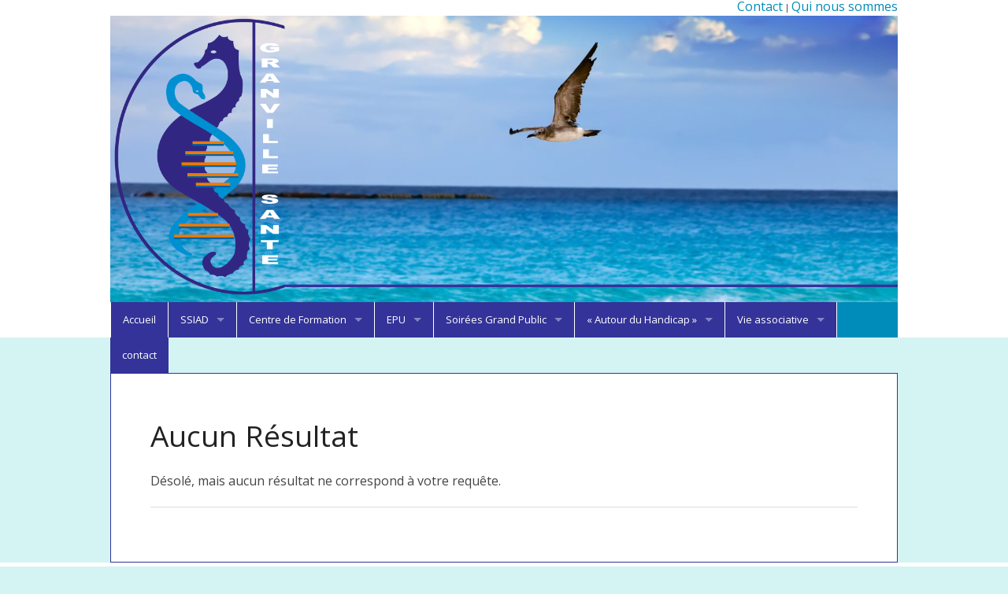

--- FILE ---
content_type: text/html; charset=UTF-8
request_url: http://www.granvillesante.fr/?cat=25
body_size: 3533
content:
<!doctype html>
<!-- paulirish.com/2008/conditional-stylesheets-vs-css-hacks-answer-neither/ -->
<!--[if lt IE 7]> <html class="no-js ie6 oldie" lang="fr-FR" > <![endif]-->
<!--[if IE 7]>    <html class="no-js ie7 oldie" lang="fr-FR" > <![endif]-->
<!--[if IE 8]>    <html class="no-js ie8 oldie" lang="fr-FR" "> <![endif]-->
<!-- Consider adding an manifest.appcache: h5bp.com/d/Offline -->
<!--[if gt IE 8]><!--> <html class="no-js" lang="fr-FR" > <!--<![endif]-->
<head>
	<meta charset="UTF-8">

	<title>2013 Archives - Granville SantéGranville Santé</title>

	<!-- Mobile viewport optimized: j.mp/bplateviewport -->
	<meta name="viewport" content="width=device-width" />

	<!-- Favicon and Feed -->
	<link rel="shortcut icon" type="image/png" href="http://www.granvillesante.fr/wp-content/themes/reverie-master/favicon.png">
	<link rel="alternate" type="application/rss+xml" title="Granville Santé Feed" href="http://www.granvillesante.fr/feed/">

	<!--  iPhone Web App Home Screen Icon -->
	<link rel="apple-touch-icon" sizes="72x72" href="http://www.granvillesante.fr/wp-content/themes/reverie-master/img/devices/reverie-icon-ipad.png" />
	<link rel="apple-touch-icon" sizes="114x114" href="http://www.granvillesante.fr/wp-content/themes/reverie-master/img/devices/reverie-icon-retina.png" />
	<link rel="apple-touch-icon" href="http://www.granvillesante.fr/wp-content/themes/reverie-master/img/devices/reverie-icon.png" />

	<!-- Enable Startup Image for iOS Home Screen Web App -->
	<meta name="apple-mobile-web-app-capable" content="yes" />
	<link rel="apple-touch-startup-image" href="http://www.granvillesante.fr/wp-content/themes/reverie-master/mobile-load.png" />

	<!-- Startup Image iPad Landscape (748x1024) -->
	<link rel="apple-touch-startup-image" href="http://www.granvillesante.fr/wp-content/themes/reverie-master/img/devices/reverie-load-ipad-landscape.png" media="screen and (min-device-width: 481px) and (max-device-width: 1024px) and (orientation:landscape)" />
	<!-- Startup Image iPad Portrait (768x1004) -->
	<link rel="apple-touch-startup-image" href="http://www.granvillesante.fr/wp-content/themes/reverie-master/img/devices/reverie-load-ipad-portrait.png" media="screen and (min-device-width: 481px) and (max-device-width: 1024px) and (orientation:portrait)" />
	<!-- Startup Image iPhone (320x460) -->
	<link rel="apple-touch-startup-image" href="http://www.granvillesante.fr/wp-content/themes/reverie-master/img/devices/reverie-load.png" media="screen and (max-device-width: 320px)" />


<!-- This site is optimized with the Yoast WordPress SEO plugin v1.7.4 - https://yoast.com/wordpress/plugins/seo/ -->
<link rel="canonical" href="http://www.granvillesante.fr/?cat=25" />
<!-- / Yoast WordPress SEO plugin. -->

<link rel='stylesheet' id='reverie-foundation-stylesheet-css'  href='http://www.granvillesante.fr/wp-content/themes/reverie-master/css/app.css' type='text/css' media='all' />
<link rel='stylesheet' id='reverie-stylesheet-css'  href='http://www.granvillesante.fr/wp-content/themes/reverie-master/css/style.css' type='text/css' media='all' />
<link rel='stylesheet' id='google-font-css'  href='http://fonts.googleapis.com/css?family=Open+Sans%3A300%2C400%2C600%2C700%7CLora%3A400%2C700%7CDroid+Sans+Mono' type='text/css' media='all' />
<!--[if lt IE 9]>
<link rel='stylesheet' id='reverie-ie-only-css'  href='http://www.granvillesante.fr/wp-content/themes/reverie-master/css/ie.css' type='text/css' media='all' />
<![endif]-->
<!-- This site uses the Google Analytics by Yoast plugin v5.3.2 - Universal enabled - https://yoast.com/wordpress/plugins/google-analytics/ -->
<script type="text/javascript">
	(function(i,s,o,g,r,a,m){i['GoogleAnalyticsObject']=r;i[r]=i[r]||function(){
		(i[r].q=i[r].q||[]).push(arguments)},i[r].l=1*new Date();a=s.createElement(o),
		m=s.getElementsByTagName(o)[0];a.async=1;a.src=g;m.parentNode.insertBefore(a,m)
	})(window,document,'script','//www.google-analytics.com/analytics.js','__gaTracker');

	__gaTracker('create', 'UA-55938779-1', 'auto');
	__gaTracker('set', 'forceSSL', true);
	__gaTracker('require', 'displayfeatures');
	__gaTracker('send','pageview');

</script>
<!-- / Google Analytics by Yoast -->
<script type='text/javascript' src='http://www.granvillesante.fr/wp-content/themes/reverie-master/js/modernizr.js'></script>
<script type='text/javascript' src='http://www.granvillesante.fr/wp-includes/js/jquery/jquery.js'></script>
<script type='text/javascript' src='http://www.granvillesante.fr/wp-includes/js/jquery/jquery-migrate.min.js'></script>
<style type="text/css" id="custom-background-css">
body.custom-background { background-color: #d4f4f3; }
</style>

</head>

<body class="archive category category-2013 category-25 custom-background antialiased">

<header class="contain-to-grid sticky">
	<!-- Starting the Top-Bar -->

        <div class="row">
            <section class="sc-bar-header">
                <a href="http://www.granvillesante.fr/?page_id=19" class=" right">Qui nous sommes</a>
                <div class="mydivider right"></div>
                <a href="http://www.granvillesante.fr/?page_id=17" class=" right">Contact</a>
            </section>
            <div class="large-12 columns">
                <img src="http://www.granvillesante.fr/wp-content/themes/reverie-master/img/cover.png" />
            </div>
        </div>
        <div class="contain-to-grid">
            <nav class="top-bar" data-topbar> 
                <ul class="title-area"> 
                    <li class="name"> 
                    </li> <!-- Remove the class "menu-icon" to get rid of menu icon. Take out "Menu" to just have icon alone --> 
                    <li class="toggle-topbar menu-icon"><a href="#"><span>Menu</span></a></li> 
                </ul> 
                <section class=" bar-menu-sc top-bar-section"> <!-- Right Nav Section --> 
                    <ul class="sc-menu"><li class="divider"></li><li id="menu-item-207" class="menu-item menu-item-main-menu menu-item-accueil"><a  title="Accueil" href="http://www.granvillesante.fr">Accueil</a></li>
<li class="divider"></li><li id="menu-item-11" class="menu-item menu-item-main-menu menu-item-ssiad has-dropdown"><a  title="Service de Soins Infirmiers à Domicile" href="http://www.granvillesante.fr/?cat=3">SSIAD</a>
	<ul class="dropdown">
	<li id="menu-item-210" class="menu-item menu-item-main-menu menu-item-historique-du-ssiad"><a  href="http://www.granvillesante.fr/?page_id=208">Historique du SSIAD</a></li>
	<li id="menu-item-217" class="menu-item menu-item-main-menu menu-item-territoire"><a  href="http://www.granvillesante.fr/?page_id=212">Territoire</a></li>
	<li id="menu-item-220" class="menu-item menu-item-main-menu menu-item-missions-et-actions"><a  href="http://www.granvillesante.fr/?page_id=218">Missions et Actions</a></li>
</ul>
</li>
<li class="divider"></li><li id="menu-item-13" class="menu-item menu-item-main-menu menu-item-centre-de-formation has-dropdown"><a  href="http://www.granvillesante.fr/?cat=5">Centre de Formation</a>
	<ul class="dropdown">
	<li id="menu-item-1972" class="menu-item menu-item-main-menu menu-item-calendrier-des-formations-2026"><a  href="http://www.granvillesante.fr/?page_id=1940">Calendrier des Formations 2026</a></li>
	<li id="menu-item-1768" class="menu-item menu-item-main-menu menu-item-calendrier-des-formations-2025"><a  href="http://www.granvillesante.fr/?page_id=1766">Calendrier des Formations 2025</a></li>
	<li id="menu-item-1611" class="menu-item menu-item-main-menu menu-item-calendrier-des-formations-2024"><a  href="http://www.granvillesante.fr/?page_id=1577">Calendrier des Formations 2024</a></li>
	<li id="menu-item-1367" class="menu-item menu-item-main-menu menu-item-calendrier-des-formations-2023"><a  href="http://www.granvillesante.fr/?page_id=1365">Calendrier des Formations 2023</a></li>
	<li id="menu-item-1113" class="menu-item menu-item-main-menu menu-item-je-signale-un-evenement-indesirable"><a  href="http://www.granvillesante.fr/?page_id=1110">Je signale un événement indésirable</a></li>
	<li id="menu-item-1107" class="menu-item menu-item-main-menu menu-item-satisfaction-des-stagiaires"><a  href="http://www.granvillesante.fr/?page_id=1100">Satisfaction des stagiaires</a></li>
	<li id="menu-item-1122" class="menu-item menu-item-main-menu menu-item-listes-partenaires"><a  href="http://www.granvillesante.fr/?page_id=1119">Listes Partenaires</a></li>
	<li id="menu-item-1126" class="menu-item menu-item-main-menu menu-item-reglement-interieur-of"><a  href="http://www.granvillesante.fr/?page_id=1124">Règlement intérieur OF</a></li>
</ul>
</li>
<li class="divider"></li><li id="menu-item-55" class="menu-item menu-item-main-menu menu-item-epu has-dropdown"><a  href="http://www.granvillesante.fr/?cat=9">EPU</a>
	<ul class="dropdown">
	<li id="menu-item-1241" class="menu-item menu-item-main-menu menu-item-enseignements-post-universitaires"><a  href="http://www.granvillesante.fr/?page_id=1238">Enseignements Post Universitaires</a></li>
</ul>
</li>
<li class="divider"></li><li id="menu-item-232" class="menu-item menu-item-main-menu menu-item-soirees-grand-public has-dropdown"><a  href="http://www.granvillesante.fr/?cat=33">Soirées Grand Public</a>
	<ul class="dropdown">
	<li id="menu-item-1245" class="menu-item menu-item-main-menu menu-item-conferences-grand-public"><a  href="http://www.granvillesante.fr/?page_id=1242">Conférences Grand-Public</a></li>
</ul>
</li>
<li class="divider"></li><li id="menu-item-14" class="menu-item menu-item-main-menu menu-item-autour-du-handicap has-dropdown active"><a  href="http://www.granvillesante.fr/?cat=6">&laquo;&nbsp;Autour du Handicap&nbsp;&raquo;</a>
	<ul class="dropdown">
	<li id="menu-item-342" class="menu-item menu-item-main-menu menu-item-2016 has-dropdown"><a  href="http://www.granvillesante.fr/?cat=37">2016</a>
	<ul class="dropdown">
		<li id="menu-item-1263" class="menu-item menu-item-main-menu menu-item-presentation-2016"><a  href="http://www.granvillesante.fr/?page_id=1254">Présentation 2016</a></li>
		<li id="menu-item-1266" class="menu-item menu-item-main-menu menu-item-le-programme"><a  href="http://www.granvillesante.fr/?page_id=1264">Le programme</a></li>
		<li id="menu-item-1273" class="menu-item menu-item-main-menu menu-item-plan-du-salon"><a  href="http://www.granvillesante.fr/?page_id=1271">Plan du Salon</a></li>
		<li id="menu-item-1276" class="menu-item menu-item-main-menu menu-item-spectacles"><a  href="http://www.granvillesante.fr/?page_id=1274">Spectacles</a></li>
		<li id="menu-item-1259" class="menu-item menu-item-main-menu menu-item-nos-partenaires"><a  href="http://www.granvillesante.fr/?page_id=1257">Nos partenaires</a></li>
	</ul>
</li>
	<li id="menu-item-115" class="menu-item menu-item-main-menu menu-item-2015 has-dropdown"><a  href="http://www.granvillesante.fr/?cat=24">2015</a>
	<ul class="dropdown">
		<li id="menu-item-263" class="menu-item menu-item-main-menu menu-item-presentation-2015"><a  href="http://www.granvillesante.fr/?page_id=261">Présentation 2015</a></li>
		<li id="menu-item-1284" class="menu-item menu-item-main-menu menu-item-programme"><a  href="http://www.granvillesante.fr/?page_id=1282">Programme</a></li>
		<li id="menu-item-1281" class="menu-item menu-item-main-menu menu-item-triathlon-handi-valide"><a  href="http://www.granvillesante.fr/?page_id=1277">Triathlon handi-valide</a></li>
		<li id="menu-item-541" class="menu-item menu-item-main-menu menu-item-videos-2015"><a  href="http://www.granvillesante.fr/?page_id=539">Vidéos 2015</a></li>
		<li id="menu-item-1287" class="menu-item menu-item-main-menu menu-item-partenaires"><a  href="http://www.granvillesante.fr/?page_id=1285">Partenaires</a></li>
	</ul>
</li>
	<li id="menu-item-114" class="menu-item menu-item-main-menu menu-item-2014 has-dropdown"><a  href="http://www.granvillesante.fr/?cat=23">2014</a>
	<ul class="dropdown">
		<li id="menu-item-1269" class="menu-item menu-item-main-menu menu-item-presentation"><a  href="http://www.granvillesante.fr/?page_id=1267">Présentation</a></li>
		<li id="menu-item-120" class="menu-item menu-item-main-menu menu-item-nos-parrains"><a  href="http://www.granvillesante.fr/?cat=29">Nos parrains</a></li>
		<li id="menu-item-121" class="menu-item menu-item-main-menu menu-item-nos-partenaires"><a  href="http://www.granvillesante.fr/?cat=27">Nos partenaires</a></li>
		<li id="menu-item-122" class="menu-item menu-item-main-menu menu-item-revue-de-presse"><a  href="http://www.granvillesante.fr/?cat=30">Revue de presse</a></li>
		<li id="menu-item-109" class="menu-item menu-item-main-menu menu-item-photos"><a  href="http://www.granvillesante.fr/?cat=20">photos</a></li>
		<li id="menu-item-112" class="menu-item menu-item-main-menu menu-item-videos"><a  href="http://www.granvillesante.fr/?cat=22">vidéos</a></li>
		<li id="menu-item-123" class="menu-item menu-item-main-menu menu-item-le-salon-en-chiffres"><a  href="http://www.granvillesante.fr/?cat=32">Le salon en chiffres</a></li>
	</ul>
</li>
	<li id="menu-item-113" class="menu-item menu-item-main-menu menu-item-2013 active"><a  href="http://www.granvillesante.fr/?cat=25">2013</a></li>
</ul>
</li>
<li class="divider"></li><li id="menu-item-173" class="menu-item menu-item-main-menu menu-item-vie-associative has-dropdown"><a  href="http://www.granvillesante.fr/?cat=2">Vie associative</a>
	<ul class="dropdown">
	<li id="menu-item-87" class="menu-item menu-item-main-menu menu-item-adherer"><a  href="http://www.granvillesante.fr/?page_id=83">Adhérer</a></li>
	<li id="menu-item-80" class="menu-item menu-item-main-menu menu-item-statuts-de-lassociation"><a  href="http://www.granvillesante.fr/?page_id=78">Statuts de l&rsquo;association</a></li>
</ul>
</li>
<li class="divider"></li><li id="menu-item-684" class="menu-item menu-item-main-menu menu-item-contact"><a  href="http://www.granvillesante.fr/?page_id=17">contact</a></li>
</ul>                </section> 
            </nav>
        </div>
    
	<!-- End of Top-Bar -->
     
   
</header>

<!-- Start the main container -->
<div class="container" role="document">
	<div class="row">
<!-- Row for main content area -->
	<div class="small-12 large-12 columns" id="content" role="main">
	
				
<article id="post-0" class="post no-results not-found">
	<header>
		<h2>Aucun Résultat</h2>
	</header>
	<div class="entry-content">
		<p>Désolé, mais aucun résultat ne correspond à votre requête.</p>
	</div>
	<hr />
</article>		
		
        </div>
		
	</div><!-- Row End -->
</div><!-- Container End -->



<footer class="full-width" role="contentinfo">
	<div class="row love-reverie">
		<div class="large-12 columns">
			<p>&copy; 2026 Granville Santé</p>
		</div>
	</div>
</footer>

<script type='text/javascript' src='http://www.granvillesante.fr/wp-includes/js/comment-reply.min.js'></script>
<script type='text/javascript' src='http://www.granvillesante.fr/wp-content/themes/reverie-master/js/foundation.min.js'></script>

<script>
	(function($) {
		$(document).foundation();
	})(jQuery);
</script>
	
</body>
</html>

--- FILE ---
content_type: text/plain
request_url: https://www.google-analytics.com/j/collect?v=1&_v=j102&a=377570448&t=pageview&_s=1&dl=http%3A%2F%2Fwww.granvillesante.fr%2F%3Fcat%3D25&ul=en-us%40posix&dt=2013%20Archives%20-%20Granville%20Sant%C3%A9Granville%20Sant%C3%A9&sr=1280x720&vp=1280x720&_u=YGBAgUABCAAAACAAI~&jid=1278634892&gjid=1325860544&cid=2019964827.1769440342&tid=UA-55938779-1&_gid=651218588.1769440342&_slc=1&z=1472310610
body_size: -286
content:
2,cG-P0TZ5ZNHBM